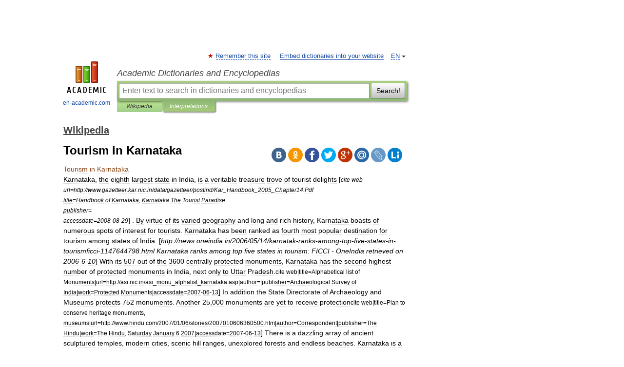

--- FILE ---
content_type: text/html; charset=UTF-8
request_url: https://en-academic.com/dic.nsf/enwiki/3899664
body_size: 25739
content:
<!DOCTYPE html>
<html lang="en">
<head>


	<meta http-equiv="Content-Type" content="text/html; charset=utf-8" />
	<title>Tourism in Karnataka</title>
	<meta name="Description" content="Karnataka, the eighth largest state in India, is a veritable treasure trove of tourist delights [cite web url=http://www.gazetteer.kar.nic.in/data/gazetteer/postind/Kar Handbook 2005 Chapter14.Pdf title=Handbook of Karnataka, Karnataka The&amp;#8230;" />
	<!-- type: desktop C: ru  -->
	<meta name="Keywords" content="Tourism in Karnataka" />

 
	<!--[if IE]>
	<meta http-equiv="cleartype" content="on" />
	<meta http-equiv="msthemecompatible" content="no"/>
	<![endif]-->

	<meta name="viewport" content="width=device-width, initial-scale=1, minimum-scale=1">

	
	<meta name="rating" content="mature" />
    <meta http-equiv='x-dns-prefetch-control' content='on'>
    <link rel="dns-prefetch" href="https://ajax.googleapis.com">
    <link rel="dns-prefetch" href="https://www.googletagservices.com">
    <link rel="dns-prefetch" href="https://www.google-analytics.com">
    <link rel="dns-prefetch" href="https://pagead2.googlesyndication.com">
    <link rel="dns-prefetch" href="https://ajax.googleapis.com">
    <link rel="dns-prefetch" href="https://an.yandex.ru">
    <link rel="dns-prefetch" href="https://mc.yandex.ru">

    <link rel="preload" href="/images/Logo_en.png"   as="image" >
    <link rel="preload" href="/images/Logo_h_en.png" as="image" >

	<meta property="og:title" content="Tourism in Karnataka" />
	<meta property="og:type" content="article" />
	<meta property="og:url" content="https://en-academic.com/dic.nsf/enwiki/3899664" />
	<meta property="og:image" content="https://en-academic.com/images/Logo_social_en.png?3" />
	<meta property="og:description" content="Karnataka, the eighth largest state in India, is a veritable treasure trove of tourist delights [cite web url=http://www.gazetteer.kar.nic.in/data/gazetteer/postind/Kar Handbook 2005 Chapter14.Pdf title=Handbook of Karnataka, Karnataka The&amp;#8230;" />
	<meta property="og:site_name" content="Academic Dictionaries and Encyclopedias" />
	<link rel="search" type="application/opensearchdescription+xml" title="Academic Dictionaries and Encyclopedias" href="//en-academic.com/dicsearch.xml" />
	<meta name="ROBOTS" content="ALL" />
	<link rel="next" href="https://en-academic.com/dic.nsf/enwiki/3899671" />
	<link rel="prev" href="https://en-academic.com/dic.nsf/enwiki/3899655" />
	<link rel="TOC" href="https://en-academic.com/contents.nsf/enwiki/" />
	<link rel="index" href="https://en-academic.com/contents.nsf/enwiki/" />
	<link rel="contents" href="https://en-academic.com/contents.nsf/enwiki/" />
	<link rel="canonical" href="https://en-academic.com/dic.nsf/enwiki/3899664" />

<!-- +++++ ab_flag=1 fa_flag=2 +++++ -->

<!-- script async="async" src="https://www.googletagservices.com/tag/js/gpt.js"></script  -->
<script async="async" src="https://securepubads.g.doubleclick.net/tag/js/gpt.js"></script>

<script async type="text/javascript" src="//s.luxcdn.com/t/229742/360_light.js"></script>





<style type="text/css">
div.hidden,#sharemenu,div.autosuggest,#contextmenu,#ad_top,#ad_bottom,#ad_right,#ad_top2,#restrictions,#footer ul + div,#TerminsNavigationBar,#top-menu,#lang,#search-tabs,#search-box .translate-lang,#translate-arrow,#dic-query,#logo img.h,#t-direction-head,#langbar,.smm{display:none}p,ul{list-style-type:none;margin:0 0 15px}ul li{margin-bottom:6px}.content ul{list-style-type:disc}*{padding:0;margin:0}html,body{height:100%}body{padding:0;margin:0;color:#000;font:14px Helvetica,Arial,Tahoma,sans-serif;background:#fff;line-height:1.5em}a{color:#0d44a0;text-decoration:none}h1{font-size:24px;margin:0 0 18px}h2{font-size:20px;margin:0 0 14px}h3{font-size:16px;margin:0 0 10px}h1 a,h2 a{color:#454545!important}#page{margin:0 auto}#page{min-height:100%;position:relative;padding-top:105px}#page{width:720px;padding-right:330px}* html #page{height:100%}#header{position:relative;height:122px}#logo{float:left;margin-top:21px;width:125px}#logo a.img{width:90px;margin:0 0 0 16px}#logo a.img.logo-en{margin-left:13px}#logo a{display:block;font-size:12px;text-align:center;word-break:break-all}#site-title{padding-top:35px;margin:0 0 5px 135px}#site-title a{color:#000;font-size:18px;font-style:italic;display:block;font-weight:400}#search-box{margin-left:135px;border-top-right-radius:3px;border-bottom-right-radius:3px;padding:4px;position:relative;background:#abcf7e;min-height:33px}#search-box.dic{background:#896744}#search-box table{border-spacing:0;border-collapse:collapse;width:100%}#search-box table td{padding:0;vertical-align:middle}#search-box table td:first-child{padding-right:3px}#search-box table td:last-child{width:1px}#search-query,#dic-query,.translate-lang{padding:6px;font-size:16px;height:18px;border:1px solid #949494;width:100%;box-sizing:border-box;height:32px;float:none;margin:0;background:white;float:left;border-radius:0!important}#search-button{width:70px;height:32px;text-align:center;border:1px solid #7a8e69;border-radius:3px;background:#e0e0e0}#search-tabs{display:block;margin:0 15px 0 135px;padding:0;list-style-type:none}#search-tabs li{float:left;min-width:70px;max-width:140px;padding:0 15px;height:23px;line-height:23px;background:#bde693;text-align:center;margin-right:1px}#search-box.dic + #search-tabs li{background:#C9A784}#search-tabs li:last-child{border-bottom-right-radius:3px}#search-tabs li a{color:#353535;font-style:italic;font-size:12px;display:block;white-space:nowrap;text-overflow:ellipsis;overflow:hidden}#search-tabs li.active{height:22px;line-height:23px;position:relative;background:#abcf7e;border-bottom-left-radius:3px;border-bottom-right-radius:3px}#search-box.dic + #search-tabs li.active{background:#896744}#search-tabs li.active a{color:white}#content{clear:both;margin:30px 0;padding-left:15px}#content a{text-decoration:underline}#content .breadcrumb{margin-bottom:20px}#search_sublinks,#search_links{margin-bottom:8px;margin-left:-8px}#search_sublinks a,#search_links a{padding:3px 8px 1px;border-radius:2px}#search_sublinks a.active,#search_links a.active{color:#000 !important;background:#bde693;text-decoration:none!important}.term{color:saddlebrown}@media(max-width:767px){.hideForMobile{display:none}#header{height:auto}#page{padding:5px;width:auto}#logo{float:none;width:144px;text-align:left;margin:0;padding-top:5px}#logo a{height:44px;overflow:hidden;text-align:left}#logo img.h{display:initial;width:144px;height:44px}#logo img.v{display:none}#site-title{padding:0;margin:10px 0 5px}#search-box,#search-tabs{clear:both;margin:0;width:auto;padding:4px}#search-box.translate #search-query{width:100%;margin-bottom:4px}#search-box.translate #td-search{overflow:visible;display:table-cell}ul#search-tabs{white-space:nowrap;margin-top:5px;overflow-x:auto;overflow-y:hidden}ul#search-tabs li,ul#search-tabs li.active{background:none!important;box-shadow:none;min-width:0;padding:0 5px;float:none;display:inline-block}ul#search-tabs li a{border-bottom:1px dashed green;font-style:normal;color:green;font-size:16px}ul#search-tabs li.active a{color:black;border-bottom-color:white;font-weight:700}ul#search-tabs li a:hover,ul#search-tabs li.active a:hover{color:black}#content{margin:15px 0}.h250{height:280px;max-height:280px;overflow:hidden;margin:25px 0 25px 0}
}</style>

	<link rel="shortcut icon" href="https://en-academic.com/favicon.ico" type="image/x-icon" sizes="16x16" />
	<link rel="shortcut icon" href="https://en-academic.com/images/icon.ico" type="image/x-icon" sizes="32x32" />
    <link rel="shortcut icon" href="https://en-academic.com/images/icon.ico" type="image/x-icon" sizes="48x48" />
    
    <link rel="icon" type="image/png" sizes="16x16" href="/images/Logo_16x16_transparent.png" />
    <link rel="icon" type="image/png" sizes="32x32" href="/images/Logo_32x32_transparent.png" />
    <link rel="icon" type="image/png" sizes="48x48" href="/images/Logo_48x48_transparent.png" />
    <link rel="icon" type="image/png" sizes="64x64" href="/images/Logo_64x64_transparent.png" />
    <link rel="icon" type="image/png" sizes="128x128" href="/images/Logo_128x128_transparent.png" />

    <link rel="apple-touch-icon" sizes="57x57"   href="/images/apple-touch-icon-57x57.png" />
    <link rel="apple-touch-icon" sizes="60x60"   href="/images/apple-touch-icon-60x60.png" />
    <link rel="apple-touch-icon" sizes="72x72"   href="/images/apple-touch-icon-72x72.png" />
    <link rel="apple-touch-icon" sizes="76x76"   href="/images/apple-touch-icon-76x76.png" />
    <link rel="apple-touch-icon" sizes="114x114" href="/images/apple-touch-icon-114x114.png" />
    <link rel="apple-touch-icon" sizes="120x120" href="/images/apple-touch-icon-120x120.png" />
  
    <!-- link rel="mask-icon" href="/images/safari-pinned-tab.svg" color="#5bbad5" -->
    <meta name="msapplication-TileColor" content="#00aba9" />
    <meta name="msapplication-config" content="/images/browserconfig.xml" />
    <meta name="theme-color" content="#ffffff" />

    <meta name="apple-mobile-web-app-capable" content="yes" />
    <meta name="apple-mobile-web-app-status-bar-style" content="black /">


<script type="text/javascript">
  (function(i,s,o,g,r,a,m){i['GoogleAnalyticsObject']=r;i[r]=i[r]||function(){
  (i[r].q=i[r].q||[]).push(arguments)},i[r].l=1*new Date();a=s.createElement(o),
  m=s.getElementsByTagName(o)[0];a.async=1;a.src=g;m.parentNode.insertBefore(a,m)
  })(window,document,'script','//www.google-analytics.com/analytics.js','ga');

  ga('create', 'UA-2754246-1', 'auto');
  ga('require', 'displayfeatures');

  ga('set', 'dimension1', 'Общая информация');
  ga('set', 'dimension2', 'article');
  ga('set', 'dimension3', '0');

  ga('send', 'pageview');

</script>


<script type="text/javascript">
	if(typeof(console) == 'undefined' ) console = {};
	if(typeof(console.log) == 'undefined' ) console.log = function(){};
	if(typeof(console.warn) == 'undefined' ) console.warn = function(){};
	if(typeof(console.error) == 'undefined' ) console.error = function(){};
	if(typeof(console.time) == 'undefined' ) console.time = function(){};
	if(typeof(console.timeEnd) == 'undefined' ) console.timeEnd = function(){};
	Academic = {};
	Academic.sUserLanguage = 'en';
	Academic.sDomainURL = 'https://en-academic.com/dic.nsf/enwiki/';
	Academic.sMainDomainURL = '//dic.academic.ru/';
	Academic.sTranslateDomainURL = '//translate.en-academic.com/';
	Academic.deviceType = 'desktop';
		Academic.sDictionaryId = 'enwiki';
		Academic.Lang = {};
	Academic.Lang.sTermNotFound = 'The term wasn\'t found'; 
</script>


<!--  Вариокуб -->
<script type="text/javascript">
    (function(e, x, pe, r, i, me, nt){
    e[i]=e[i]||function(){(e[i].a=e[i].a||[]).push(arguments)},
    me=x.createElement(pe),me.async=1,me.src=r,nt=x.getElementsByTagName(pe)[0],me.addEventListener("error",function(){function cb(t){t=t[t.length-1],"function"==typeof t&&t({flags:{}})};Array.isArray(e[i].a)&&e[i].a.forEach(cb);e[i]=function(){cb(arguments)}}),nt.parentNode.insertBefore(me,nt)})
    (window, document, "script", "https://abt.s3.yandex.net/expjs/latest/exp.js", "ymab");

    ymab("metrika.70309897", "init"/*, {clientFeatures}, {callback}*/);
    ymab("metrika.70309897", "setConfig", {enableSetYmUid: true});
</script>





</head>
<body>

<div id="ad_top">
<!-- top bnr -->
<div class="banner" style="max-height: 90px; overflow: hidden; display: inline-block;">


<div class="EAC_ATF_970"></div>

</div> <!-- top banner  -->




</div>
	<div id="page"  >








			<div id="header">
				<div id="logo">
					<a href="//en-academic.com">
						<img src="//en-academic.com/images/Logo_en.png" class="v" alt="en-academic.com" width="88" height="68" />
						<img src="//en-academic.com/images/Logo_h_en.png" class="h" alt="en-academic.com" width="144" height="44" />
						<br />
						en-academic.com					</a>
				</div>
					<ul id="top-menu">
						<li id="lang">
							<a href="#" class="link">EN</a>

							<ul id="lang-menu">

							<li><a href="//dic.academic.ru">RU</a></li>
<li><a href="//de-academic.com">DE</a></li>
<li><a href="//es-academic.com">ES</a></li>
<li><a href="//fr-academic.com">FR</a></li>
							</ul>
						</li>
						<!--li><a class="android" href="//dic.academic.ru/android.php">Android версия</a></li-->
						<!--li><a class="apple" href="//dic.academic.ru/apple.php">iPhone/iPad версия</a></li-->
						<li><a class="add-fav link" href="#" onClick="add_favorite(this);">Remember this site</a></li>
						<li><a href="//partners.academic.ru/partner_proposal.php" target="_blank">Embed dictionaries into your website</a></li>
						<!--li><a href="#">Forum</a></li-->
					</ul>
					<h2 id="site-title">
						<a href="//en-academic.com">Academic Dictionaries and Encyclopedias</a>
					</h2>

					<div id="search-box">
						<form action="/searchall.php" method="get" name="formSearch">

<table><tr><td id="td-search">

							<input type="text" name="SWord" id="search-query" required
							value=""
							title="Enter text to search in dictionaries and encyclopedias" placeholder="Enter text to search in dictionaries and encyclopedias"
							autocomplete="off">


<div class="translate-lang">
	<select name="from" id="translateFrom">
				<option value="xx">Все языки</option><option value="ru">Русский</option><option value="en" selected>Английский</option><option value="fr">Французский</option><option value="de">Немецкий</option><option value="es">Испанский</option><option disabled>────────</option><option value="gw">Alsatian</option><option value="al">Altaic</option><option value="ar">Arabic</option><option value="an">Aragonese</option><option value="hy">Armenian</option><option value="rp">Aromanian</option><option value="at">Asturian</option><option value="ay">Aymara</option><option value="az">Azerbaijani</option><option value="bb">Bagobo</option><option value="ba">Bashkir</option><option value="eu">Basque</option><option value="be">Belarusian</option><option value="bg">Bulgarian</option><option value="bu">Buryat</option><option value="ca">Catalan</option><option value="ce">Chechen</option><option value="ck">Cherokee</option><option value="cn">Cheyenne</option><option value="zh">Chinese</option><option value="cv">Chuvash</option><option value="ke">Circassian</option><option value="cr">Cree</option><option value="ct">Crimean Tatar language</option><option value="hr">Croatian</option><option value="cs">Czech</option><option value="da">Danish</option><option value="dl">Dolgan</option><option value="nl">Dutch</option><option value="mv">Erzya</option><option value="eo">Esperanto</option><option value="et">Estonian</option><option value="ev">Evenki</option><option value="fo">Faroese</option><option value="fi">Finnish</option><option value="ka">Georgian</option><option value="el">Greek</option><option value="gn">Guaraní</option><option value="ht">Haitian</option><option value="he">Hebrew</option><option value="hi">Hindi</option><option value="hs">Hornjoserbska</option><option value="hu">Hungarian</option><option value="is">Icelandic</option><option value="uu">Idioma urrumano</option><option value="id">Indonesian</option><option value="in">Ingush</option><option value="ik">Inupiaq</option><option value="ga">Irish</option><option value="it">Italian</option><option value="ja">Japanese</option><option value="kb">Kabyle</option><option value="kc">Karachay</option><option value="kk">Kazakh</option><option value="km">Khmer</option><option value="go">Klingon</option><option value="kv">Komi</option><option value="mm">Komi</option><option value="ko">Korean</option><option value="kp">Kumyk</option><option value="ku">Kurdish</option><option value="ky">Kyrgyz</option><option value="ld">Ladino</option><option value="la">Latin</option><option value="lv">Latvian</option><option value="ln">Lingala</option><option value="lt">Lithuanian</option><option value="jb">Lojban</option><option value="lb">Luxembourgish</option><option value="mk">Macedonian</option><option value="ms">Malay</option><option value="ma">Manchu</option><option value="mi">Māori</option><option value="mj">Mari</option><option value="mu">Maya</option><option value="mf">Moksha</option><option value="mn">Mongolian</option><option value="mc">Mycenaean</option><option value="nu">Nahuatl</option><option value="og">Nogai</option><option value="se">Northern Sami</option><option value="no">Norwegian</option><option value="cu">Old Church Slavonic</option><option value="pr">Old Russian</option><option value="oa">Orok</option><option value="os">Ossetian</option><option value="ot">Ottoman Turkish</option><option value="pi">Pāli</option><option value="pa">Panjabi</option><option value="pm">Papiamento</option><option value="fa">Persian</option><option value="pl">Polish</option><option value="pt">Portuguese</option><option value="qu">Quechua</option><option value="qy">Quenya</option><option value="ro">Romanian, Moldavian</option><option value="sa">Sanskrit</option><option value="gd">Scottish Gaelic</option><option value="sr">Serbian</option><option value="cj">Shor</option><option value="sz">Silesian</option><option value="sk">Slovak</option><option value="sl">Slovene</option><option value="sx">Sumerian</option><option value="sw">Swahili</option><option value="sv">Swedish</option><option value="tl">Tagalog</option><option value="tg">Tajik</option><option value="tt">Tatar</option><option value="th">Thai</option><option value="bo">Tibetan Standard</option><option value="tf">Tofalar</option><option value="tr">Turkish</option><option value="tk">Turkmen</option><option value="tv">Tuvan</option><option value="tw">Twi</option><option value="ud">Udmurt</option><option value="ug">Uighur</option><option value="uk">Ukrainian</option><option value="ur">Urdu</option><option value="uz">Uzbek</option><option value="vp">Veps</option><option value="vi">Vietnamese</option><option value="wr">Waray</option><option value="cy">Welsh</option><option value="sh">Yakut</option><option value="yi">Yiddish</option><option value="yo">Yoruba</option><option value="ya">Yupik</option>	</select>
</div>
<div id="translate-arrow"><a>&nbsp;</a></div>
<div class="translate-lang">
	<select name="to" id="translateOf">
				<option value="xx" selected>Все языки</option><option value="ru">Русский</option><option value="en">Английский</option><option value="fr">Французский</option><option value="de">Немецкий</option><option value="es">Испанский</option><option disabled>────────</option><option value="af">Afrikaans</option><option value="sq">Albanian</option><option value="ar">Arabic</option><option value="hy">Armenian</option><option value="az">Azerbaijani</option><option value="eu">Basque</option><option value="bg">Bulgarian</option><option value="ca">Catalan</option><option value="ch">Chamorro</option><option value="ck">Cherokee</option><option value="zh">Chinese</option><option value="cv">Chuvash</option><option value="hr">Croatian</option><option value="cs">Czech</option><option value="da">Danish</option><option value="nl">Dutch</option><option value="mv">Erzya</option><option value="et">Estonian</option><option value="fo">Faroese</option><option value="fi">Finnish</option><option value="ka">Georgian</option><option value="el">Greek</option><option value="ht">Haitian</option><option value="he">Hebrew</option><option value="hi">Hindi</option><option value="hu">Hungarian</option><option value="is">Icelandic</option><option value="id">Indonesian</option><option value="ga">Irish</option><option value="it">Italian</option><option value="ja">Japanese</option><option value="kk">Kazakh</option><option value="go">Klingon</option><option value="ko">Korean</option><option value="ku">Kurdish</option><option value="la">Latin</option><option value="lv">Latvian</option><option value="lt">Lithuanian</option><option value="mk">Macedonian</option><option value="ms">Malay</option><option value="mt">Maltese</option><option value="mi">Māori</option><option value="mj">Mari</option><option value="mf">Moksha</option><option value="mn">Mongolian</option><option value="no">Norwegian</option><option value="cu">Old Church Slavonic</option><option value="pr">Old Russian</option><option value="pi">Pāli</option><option value="pm">Papiamento</option><option value="fa">Persian</option><option value="pl">Polish</option><option value="pt">Portuguese</option><option value="qy">Quenya</option><option value="ro">Romanian, Moldavian</option><option value="sr">Serbian</option><option value="sk">Slovak</option><option value="sl">Slovene</option><option value="sw">Swahili</option><option value="sv">Swedish</option><option value="tl">Tagalog</option><option value="ta">Tamil</option><option value="tt">Tatar</option><option value="th">Thai</option><option value="tr">Turkish</option><option value="ud">Udmurt</option><option value="ug">Uighur</option><option value="uk">Ukrainian</option><option value="ur">Urdu</option><option value="vi">Vietnamese</option><option value="yo">Yoruba</option>	</select>
</div>
<input type="hidden" name="did" id="did-field" value="enwiki" />
<input type="hidden" id="search-type" name="stype" value="" />

</td><td>

							<button id="search-button">Search!</button>

</td></tr></table>

						</form>

						<input type="text" name="dic_query" id="dic-query"
						title="interactive contents" placeholder="interactive contents"
						autocomplete="off" >


					</div>
				  <ul id="search-tabs">
    <li data-search-type="-1" id="thisdic" ><a href="#" onclick="return false;">Wikipedia</a></li>
    <li data-search-type="0" id="interpretations" class="active"><a href="#" onclick="return false;">Interpretations</a></li>
  </ul>
				</div>

	
<div id="ad_top2"></div>	
			<div id="content">

  
  				<div itemscope itemtype="http://data-vocabulary.org/Breadcrumb" style="clear: both;">
  				<h2 class="breadcrumb"><a href="/contents.nsf/enwiki/" itemprop="url"><span itemprop="title">Wikipedia</span></a>
  				</h2>
  				</div>
  				<div class="content" id="selectable-content">
  					<div class="title" id="TerminTitle"> <!-- ID нужен для того, чтобы спозиционировать Pluso -->
  						<h1>Tourism in Karnataka</h1>
  
  </div><div id="search_links">  					</div>
  
  <ul class="smm">
  <li class="vk"><a onClick="share('vk'); return false;" href="#"></a></li>
  <li class="ok"><a onClick="share('ok'); return false;" href="#"></a></li>
  <li class="fb"><a onClick="share('fb'); return false;" href="#"></a></li>
  <li class="tw"><a onClick="share('tw'); return false;" href="#"></a></li>
  <li class="gplus"><a onClick="share('g+'); return false;" href="#"></a></li>
  <li class="mailru"><a onClick="share('mail.ru'); return false;" href="#"></a></li>
  <li class="lj"><a onClick="share('lj'); return false;" href="#"></a></li>
  <li class="li"><a onClick="share('li'); return false;" href="#"></a></li>
</ul>
<div id="article"><dl>
<div itemscope itemtype="http://webmaster.yandex.ru/vocabularies/enc-article.xml">

               <dt itemprop="title" class="term" lang="en">Tourism in Karnataka</dt>

               <dd itemprop="content" class="descript" lang="en"><p><r>Karnataka</r>, the eighth largest state in India, is a veritable treasure trove of tourist delights [<i><small>cite web<br>url=http://www.gazetteer.kar.nic.in/data/gazetteer/postind/Kar_Handbook_2005_Chapter14.Pdf<br>title=Handbook of Karnataka, Karnataka The Tourist Paradise<br>publisher=<br>accessdate=2008-08-29</small></i>] . By virtue of its varied geography and long and rich history, Karnataka boasts of numerous spots of interest for tourists. Karnataka has been ranked as fourth most popular destination for tourism among states of India. [<i>http://news.oneindia.in/2006/05/14/karnatak-ranks-among-top-five-states-in-tourismficci-1147644798.html Karnataka ranks among top five states in tourism: FICCI - OneIndia retrieved on 2006-6-10</i>] With its 507 out of the 3600 centrally protected monuments, Karnataka has the second highest number of protected monuments in India, next only to Uttar Pradesh.<ref name="protect"><small>cite web|title=Alphabetical list of Monuments|url=http://asi.nic.in/asi_monu_alphalist_karnataka.asp|author=|publisher=Archaeological Survey of India|work=Protected Monuments|accessdate=2007-06-13</small></i>] In addition the State Directorate of Archaeology and Museums protects 752 monuments. Another 25,000 monuments are yet to receive protection<ref name="protected_monuments"><small>cite web|title=Plan to conserve heritage monuments, museums|url=http://www.hindu.com/2007/01/06/stories/2007010606360500.htm|author=Correspondent|publisher=The Hindu|work=The Hindu, Saturday January 6 2007|accessdate=2007-06-13</small></i>] There is a dazzling array of ancient sculptured temples, modern cities, scenic hill ranges, unexplored forests and endless beaches. Karnataka is a place that has all the ingredients for great holiday. Broadly, tourism in Karnataka can be divided into four geographical regions. These are North Karnataka, the Hill Stations, Coastal Karnataka and South Karnataka. <p>The Karnataka Government has recently introduced <r>The Golden Chariot</r> - train which connects popular tourist destinations in the state and Goa.<p><strong>North Karnataka</strong><p><b><r>Tourism in North Karnataka</r></b><p><r>North Karnataka</r> is a land of harsh dryness accompanied by majestic cliffs, rocky landscapes and magnificent monuments that date back to 5th century. Kannada empires that ruled the Deccan had their capitals here. Badami <r>Chalukya</r>n monuments at <r>Pattadakal</r>, <r>Aihole</r>, <r>Badami</r> are a sight to be seen. Aihole is called the cradle of Hindu rock architecture and has over 125 temples and monuments built between 450 - 1100 CE. <r>Rashtrakuta</r> monuments at Lokapura, Bilgi and Kuknur and Kalyani Chalukya monuments built in Gadag style at <r>Lakkundi</r>, <r>Gadag</r>, <r>Koppal District</r> and the famous <r>Vijayanagar empire</r> temples at <r>Vijayanagara</r> are the best that it offers. <r>Hampi</r> in <r>Bellary District</r> is famous for the ruins spread over an area of 125 km². with some fifty four world heritage monuments and six hundred and fifty national monuments ("ASI"). An additional three hundred monuments await protection. The Deccan sultanate monuments at <A HREF="437405">Bijapur</a> and <r>Gulbarga</r> show unique and discreet Hindu influences and rival the Muslim monuments of North India. Archeologically important locations like Kanganahalli in <r>Gulbarga</r> have thrown more light on <r>Buddhist</r> centers of the 1st. c. BCE. - 3rd c. CE era. The first ever statue of emperor <r>Ashoka</r> with his queens and a <r>Prakrit</r> inscription "Rayo Ashoka" ("ASI") has been found.<p><r>Badami</r> surroundings important locations are <r>Kudalasangama</r>, <r>Aihole</r>, <r>Pattadakal</r>, <r>Mahakuta</r> and <r>Banashankari</r>. <p><r>Hampi</r> surroundings region, they can be visited from Hampi/<r>Hosapete</r>, or from <r>Hubli</r>. there are <r>Kuknur</r>, <r>Ittagi</r>, <r>Gadag</r>, <r>Lakkundi</r>,<r>Dambal</r>, <r>Haveri</r>, <r>Kaginele</r>, <r>Bankapura</r>. <p>Please refer <r>North Karnataka</r> wikipedia site for more information.<p><strong>World heritage centres</strong><p>* <b><r>Hampi</r></b> <p>The site of the capital of <r>Vijayanagara</r>(1336). It is known as Pampakshetra, as pampadevi temple is on the banks of Tungabhadra. There is Badami Chalukya temple, Virupaksha temple of Chalukyan times. The rocky hilly area with <r>Anegundi</r> to the north of the river is identified as Kishkindha of <r>Ramayana</r> times. Hampi has Krishnaswamy temple, Vithalaswamy temple, Irugappa's Basti called Ganigitti Jinalaya, Uddhana Virabhadra temple, monolithic Narasimha which is 29 feet tall installed by krishnadevaraya in 1529, and a large number other temples and monuments. Foreign visitors who visited during 15th and 16th centuries has called it bigger than Rome. The city was destroyed and deserted in 1565.<p>* <b><r>Pattadakal</r></b><p><r>Pattadakal</r> in <r>North Karnataka</r> is renowned for the group of the <b>8th century CE monuments</b>. It is on the banks of the river <b>Malaprabha</b>, Pattadakal was the capital of the <r>Chalukya</r> rulers. Pattadakal is one of the unique places to see that many temples of the <b>early Chalukyan architecture</b>. Also it is a rare place where the south Indian and north Indian style temples share the same landscape. <p>The oldest of them all are the <b>Sangameshwara, Mallikarjuna and Virupaksha Temples</b>. <p>Other major temples in Pattadakal include the <b>Kadasiddheshvara Temple, Jambulings Temple, Galaganatha Temple, Chandrashekara Temple, Papanatha Temple, Kashivishvanatha Temple and the Jain Temple</b>.<p><strong>Western Chalukya's Core area</strong><p>Core area of Western Chalukya includes the places Badami, Sudi, Annigeri, Itagi, Gadag, Lakkundi, Lakshmeshwar, Dambla, Haveri, Bankapura, Rattahalli, Kuruvatti, Bagali, Balligavi, Chavundarayapura, Hangal.<p>* <b><r>Badami</r></b> <br>* <b><r>Sudi</r></b> <br>* <b><r>Annigeri</r></b> <br>* <b>Itagi</b> <r>Western Chalukya architecture</r> <br>* <b><r>Gadag</r></b> <br>* <b><r>Lakkundi</r></b> <br>* <b><r>Lakshmeshwar</r></b> <br>* <b><r>Dambal</r></b><p>* <b><r>Haveri</r></b> <br>* <b><r>Bankapura</r></b><br>* <b><r>Rattahalli</r></b> <br>* <b><r>Kuruvatti</r></b> <br>* <b><r>Bagali</r></b> <br>* <b><r>Balligavi</r></b> <br>* <b><r>Chavundarayapura</r></b> <br>* <b><r>Hangal</r></b><p>* <b><r>Aihole</r></b><p>It is a great center of <r>Badami</r> Chalukyan art. The temples were raised from the 6th to 12th century. It has a Jaina and Vedic rock-cut shrine, both of about 6th Century. It has fine Tirthankara images. The place has durga temple. Other temples are Huchchi-malligudi, Gaudaragudi and Chakragudi. The meguti on a hill is a jaina basti which has a famous Aihole inscription of Pulikeshin 2 and also a Buddhist two-storied rock -cut shrine below it. <p>* <b><r>Badami</r></b><p>Badami, the capital of the early Chalukyas in the 6th century, is at the mouth of a ravine between two rocky hills. Badami has rock-cut cave temples, gateways, forts, inscriptions and sculptures. A flight of stairs leads you to ancient caves and cave carved out of sandstone on the precipice of a hill.<p>* <b><r>Basavana Bagewadi</r></b> <p>It is 43 km to the east of Bijapur. In 12th century Saint Basaveshwara was born in this place. It was an agrahara. The main temple here is Chalukyan style and it was called as Sangamantha in records. the Samadhis of Siddharameshwara and Gurupadeshwara of the Inchageri school of spiritual pursuit are seen here.<p>* <b><r>Annigeri</r></b>(30 km from <r>Hubli</r>)<p>It has a famous <b>Amriteshwara temple</b> of the time of the Kalyani Chalukyas. It was the birthplace of great Kannada Poet Pampa and there is a Jain basadi of Parshwanatha. It was once a headquarters of famous rich province of Belvola-300. It was the capital of <b>Chalukya Someshwara 4</b>. In addition to Veerashaiva Mathas; there is a ruined Banashankari Temple and seven mosques and also an ancient Veerabhadra temple.<p>* <b><r>Bankapura</r></b>(80 km from <r>Dharwad</r>)<p>Under Chalukya many beautiful temples were raised in the city including the Nagareshwara temple in the fort and another chalukya temple called <b>Siddheshwara</b>. Ali Adilshahi destroyed many temples in about 1567. There is a beautiful mosque in the fort. <p>* <b><r>Dambal</r></b>(21 km from <r>Gadag</r>)<p>It was a Buddhist centre. There are two notable chalukyan temple called <b>Doddabasappa Temple</b> and <b>somewshwara Temple</b>. Doddabassapa as polygonal star shaped Temple Garbhagriha and fine sculptural representations and huge nandi Temple. Someshwara could have been an old bsati. The Temple has a 400-year-old vast tank. There is an old ganapathi image in old ruined fort. And we can also find a huge ganapathi image in a small shrine.<p>* <b><r>Hanagal</r></b> <p>It was the capital of Hangal Kadambas, feudatories of <b>Chalukyas of Kalyana</b>. It was mentioned as <b>Panungal</b> in records and identified by tradition with Viratanagara of Mahabharatha days. It is on the left bank of the Dharma River. The Tarakeshwara temple here is a huge structure with series of images and polished tall Chalukyan pillars. The other temples are Virabhadra, Billeshwara and Ramalinga etc. There is a Veerashaiva Kumaraswamy Matha here.<p>* <b><r>Gadag</r></b><p>It is a twin city municipality and it is 55 km from <r>Hubli</r>-Dharward .It is a great centre of Kalyana Chalukya art with the large <b><r>Trikuteshwara</r> temple</b>. It was latter expanded by kalyana Chalukyas into a vast complex. The complex has triple shrines once housing Shiva, Brahma and Surya. The <b>Saraswathi temple</b> has the shining decorative pillars, and the Saraswathi image, and it is one of the largest examples of Chalukyan art. The place has Someshwara and Rameshwara temples of Chalukyan style. It has <b>Veeranarayana temple</b> of Chalukyan times. <p>* <b><r>Lakkundi</r></b> (10 km from Gadag)<p><strong>Water falls in North Karnataka</strong><p>* <b><r>Lushington Falls</r></b><p>110 km from Karwar, the famous Lushington Falls or Keppa falls is located in Siddhapur Taluk on the Shimoga border. The falls where the river Aghanashini thunders down from the height of 116 meters is named after a District Collector who discovered it in 1845.<p> <p>* <b><r>Magod Falls</r></b><p>The Magod is 125 km from Karwar. The river Gangavathi emerging from the Western ghats takes a leap into a chasm of 183metre (600 feet) down, in a series of cascades over cliffs. <p><strong>Wild life Sanctuaries</strong><p><b><r>Dandeli</r> Wild life Sanctuary</b> <p>Dandeli Wild life Sanctuary near to Hubli-Dharwad (70km)<p>Prime Wildlife Attractions of Dandeli Wildlife Sanctuary) are Sloth Bear, Bush Grail, Deer, Elephant, Sambar, Tiger, Gaur, Panther and Partridge are some of the many inhabitants of this sanctuary. Around 35 km from Dandeli National Park is Syntheri rocks, awesome monolithic granite structure amidst thick forest, with the perennial river Kaneri flowing by its side. Spread over 834.16 km<sup>2</sup> the Dandeli wildlife sanctuary is the second largest in <r>Karnataka</r> and it is contiguous with the Mahaveer sanctuary in Goa. There are many trekking trails and fishing spots at Dandeli.<p><b><r>Daroji Bear Sanctuary</r></b> Situated only 15 kilometers from <r>Hampi</r>.The unique Sloth Bear sanctuary is situated very close to this heritage site. <p><b>The peacock sanctuary in <r>Bankapura</r></b> Bankapur Fort, situated in Bankapura village of <r>Shiggon</r> taluk, is just 2.5 km from the Pune-Bangalore national highway NH4, 22 km from Haveri town towards <r>Hubli</r>. An historical site, Bankapura has temples of Ranganatha Nagareshwara and Siddheshwara. The peacock sanctuary in Bankapur is the only second sanctuary in the country that is exclusively engaged in the conservation and breeding of peacocks. Bankpur Fort is home for not only for peafowl, but also a number of other birds like wood pecker, great-horned owl, babbler, magpie, robin, green bee eater, nightjar, spotted maina, paradise flycatcher, Indian robin, spotted dove, parakeets, kingfisher, grey hornbill, blue tailed bee eater, blacked winged kite, tailor bird etc. <p><b><r>Ranebennur</r> blackbuck sanctuary</b> Ranebennur blackbuck sanctuary has a core area of 14.87 km and a buffer zone of 104.13 km wherein the tourists are allowed. The vegetation here comprises mainly of scrub forests and extensive eucalyptus plantations. The fauna here comprises wild pig, fox,jackal, wolf, blackbuck etc.<p>Ranebennur blackbuck sanctuary in <r>haveri</r> district (declared a wildlife sanctuary on the 17th of June 1974 to protect blackbuck). Spread over 119 square kilo meters, it is divided into three blocks namely hulathi, hunasikatti and alageri for administrative purposes. <p><b>Deva Raya Wildlife Sanctuary</b> An eco-tourism area due to its unique terrain, flora and fauna is near to <r>Hampi</r>. Sanctuary protects leopards, bears, hyenas, wolves, pythons, deer, peacocks, monkeys like langur and rhesus, crocodiles, anteaters, porcupines, wild bear and variety of plants and other animals.<p>Deva Raya Wildlife Sanctuary in <r>Bellary</r> District (private sanctuary) The sanctuary is named after kings of the Vijayanagar Empire.<p><b>Attiveri Bird Sanctuary</b><p>Attiveri Bird Sanctuary is near to Hubli-Dharwad, Spread over an area of about 2.23 km<sup>2</sup>, the sanctuary is located in and around the Attiveri reservoir. It is around 15 km from Mundgod in Uttara Kannada District <r>North Karnataka</r> of Karnataka.<p><strong>Other tourist attractions of North karnataka</strong><p>* <b><r>Halasi</r></b> <p>The place is in Background of Western Ghats in lush green atmosphere. It was the second capital of the Kadambas of Banavasi. The huge Bhuvaraha Narasimha temple has tall images of Varaha, Narasimha, Narayana and Surya. The place has a fort, and also temples of Gokarneshswara, Kapileshwara, Swarneshwara and Hatakeshwara.<p>* <b><r>Saundatti</r></b> <p>The town proper has a fort on the hill built during the 18th Century, by Sirasangi Desai, with eight bastions. It was the capital of Rattas who latter shifted their headquarters to Belgaum. There are two temples of Ankeshwara, Puradeshwara, Mallikarjuna, Venkateshwara and the Veerabhadra. The Renukasagar waters touch the outskirts of Saundatti. <p>Tourist atrractions are as follows<p>* <r>Hooli</r> Panchalingeshwara temple <p>* Renuka temple <p>* <r>Saundatti</r> Fort<p>* <r>Parasgad</r> Fort<p>* <b><r>Devala Ganagapura</r></b> <p>It is 651 km away from Bangalore. Sri Narasimha Sarasati who had stayed here for long and was granted a jahgir by the Bahmain Sultan. The Saint has cured the Sultan of a serious boil. The Saint is treaded as an incarnation of <r>Dattatreya</r> and devotees from Maharashtra and Karnataka. <p>* <b><r>Banavasi</r></b> <p>It was the capital of kadambas. The place is on the bask of the Varada river and its laterite fort is surrounded by the river at its three sides. It is an ancient place as Ashoka is said to have sent his missionaries to 'Vanavasa'. There are also some Buddhist brick monuments. Chutu prince Nagashri built a Buddhist Vihara, a tank and installed a Naga image at the place according to a Parkrit record at the place. There is also a monument at Banavasi, Mudhukeshvara temple and also Kadamba Nagara Shikhara is seen on the garbhagriha of this temple. Records here indicate that Buddhism and jainism were popular at this place. <p>* <b><r>Sonda</r></b> <p>It is in the middle of the thick forest. It was the headquarters of Sonde rulers who were feudatories of Vijayanagara. Its large number of monuments are spread over the forest. It was a jain center and has a Samadhi of scholar Bhattakalanka. There is also a small jain matha, Swarnavalli matha of Smartha tradition, Trivikarama temple, Shankaranarayana temple and Gaddige Matha. From 5 km from Sonda the river Shalmala creates a falls of 91 meters height called the Shivaganga falls.<p>* <b><r>Ulavi</r></b> <p>It is in the middle of thick forest, where there is a Samadhi of Chennabasavanna ( the nephew of Saint Basaveshwara). Gavi Matha is a series of caves here in which the Sharanas lived. one cave is named after Akka Nagamma, Chennabasavanna's mother. On the samadhi of Chennabasavanna, a Nandi is installed in the sanctum. Every month on poornima, a jatra is held and a major jatra is held on Shivaratri Day. There is also a ruined fort called Baburayana Kote.<p>* <b><r>Yana</r></b> <p>Situated 60km from Karwar, Yana or Bhairavakshetra is a deserted town ship and a pilgrim centre with unique rock formations. Located in a valley, one has to trek a distance of about 10km by foot amidst thick forest to reach Yana. It is a popular rock climbing haunt. There is a shrine of Bhairaveswara on a hillock 100 metres high. A fair is held here during Shivaratri.<p><strong>Hill stations</strong><p>The Hill stations in Karnataka are generally unexplored and more pristine than better known ones in South India. <r>Kudremukh</r>, <r>Kemmangundi</r>, <r>Agumbe</r>, <r>Horanadu</r>, <r>Nandi Hills</r> are some of the better known ones. Not much tourism in these areas has kept them free of commercialization. Apart from scenic treks, bird watching, boating and waterfalls, these areas are also close to major <r>coffee</r> producing areas in the state, making a trip all the more interesting. There are many tourist resorts.<p><strong>Coastal Karnataka</strong><p>Coastal Karnataka is the stronghold of Hindu and Jain pilgrimage spots with <r>Udupi</r> and its many temples being the centre of <r>Dvaita</r> philosophy, <A HREF="2020799">Gokarna</a> is known for Vedic studies, <r>Sringeri</r> has the first of the <r>Shankaracharya</r> <r>matha</r>s and is important for its <r>Advaita</r> philosophy, <r>Karkala</r> and <r>Mudabidri</r> are well known places of Jain worship and Vaishnava rituals. Exquisite Vijayanagar temples built in <r>Chalukya</r> - <r>Malabar region</r> combinational style are seen in <r>Bhatkal</r>, <r>Kumta</r>, <r>Shirali</r> etc. The warm beaches of Karnataka are mostly unspoiled.<p><r>Jamboti</r>, 20 km south-west of <r>Belgaum</r>, has popular evergreen hilltop forests.<p>Karnataka is blessed with over 300 km of pristine coastal stretch. <r>Netrani Island</r> of Uttara Kannada is known for coral reefs. St. Mary's Island, a few kilometers from Udupi is famous for its basalt rock formations. Sunny beaches at places like <r>Malpe</r>, Murdeshwara, Maravanthe,Gokarna, Kumta have spectacular mountains to the east. Agumbe, Kodachadri hills, Kemmangundi, are just a few of many hill stations that straddle the coast providing tourists sun and greenery. Unlike many crowded hill stations in South India, the hill stations of Karnataka are still mostly undiscovered and pristine.<p>* <b><A HREF="2020799">Gokarna</a></b><p>The Coastal town of Gokarna is a pilgrimage centre as well as a centre of Sanskrit learning, 56km from Karwar. It is famous for the Mahabaleswar Temple with the 'Atmalinga' dedicated to Lord Shiva. There is an enormous chariot, which is taken out in a procession on Shiva's birthday in February. The Tambraparni Teertha here is considered sacred to perform obsequies of the dead.<p>* <b><r>Udupi</r></b> <p>One of the holy place and it is 58 km from Mangalore. The Krishna temple here is founded by Acharya Madhwa during the 14th century. He founded eight mathas to conduct the services of Lord Krishna in turns. Paryaya festival is held once in two years in January. The place has Kadiyali Durga temple, Ambalapadi Shakti temple, Raghavendra Matha and the Venkataraman swamy temple. Malpe is the port near here. It has a beach and the Vadabhandeshwara temple of Balarama.<p>* <b><r>Karkala</r></b><p>50km from Mangalore and 20km from North of Moodabidire, is Karkala, an important centre of Jainism. There are several temples and a 17 metres high statue of Bahubali (<r>Gomateshwara</r>), situated on a small hill. The statue is a naked figure reached by a flight of rock-cut steps. Some of the temples are Chaturmukha Basti (1587), Neminatha Basti, Ananthapadmanabha Temple(1567) dedicated to Vishnu, and Venkataramana temple(<r>Padutirupathi</r>). <p>* <b><r>Venur</r></b><p>Situated 50km NE of Mangalore, has eight Bastis and ruins of a Mahadeva temple. The largest of them is the 17C Kalli Basti, dedicated to Shantinatha. There is a Gommanteswara Monolith, 11metres high dating back to 1604 in Venur. <p>* <b><r>Malpe Beach</r></b><p>Situated 66 km north of Mangalore, near Manipal. It has a tourist beach. The uninhibited St. Mary's Island, accessible by boat, has a beach and an impressive geological formation of basalt rock pillars into the sea. <p>* <b><r>Dharmastala</r></b><p>Situated 75 km from Mangalore, Dharmastala is an attractive site surrounded by forested hills, rice fields and by the river Netravati on all sides. The Manjunatha temple here is a pilgrim centre. A Monolithic statue of Bahubali 14metres high was erected here in 1973. Visitors are provided with free boarding and lodging by the temple authorities. There is a small museum, Manjusha Museum located opposite to the temple. There are two temple chariots covered in wooden figures and all types of religious objects including carved and painted panels, bronze sculptures and bells. <p>* <b><r>Kollur</r></b><p>Kollur is 147 km from Mangalore. The temple of goddess Mookambika is located here on top of Kodachadri hill, at the foot of the Western Ghats. The goddess takes the form of a 'Jyotirlinga' incorporating aspects of Shiva and Shakti. It is a pilgrimage centre attracting lot of devotees. <p>* <b><r>Moodabidre</r></b><p>Situated 35km from Mangalore, Moodabidire has Jain temples known as Basti's. There are 18 Bastis, the oldest and the largest is the Chandranatha Basti (1429) with its 1000 pillared hall. 'The Jain Matha' near the entrance has an important collection of manuscripts. Other shrines worthy of mention are Shantinatha, Settara, Derama Setti Basti, Guru Basti, Kote and Vikrama Setti Basti. <p>* <b><r>Bhatkal</r></b><p>Bhatkal located 135 km from Karwar was the main port of Vijayanagar empire in the 16th century. The ancient town has temples of Vijayanagar style and many interesting Jain monuments. The 17th century Hindu temple here in Vijayanagar style has animal carvings. 16 km away is the shore temple of Shri Murdeshwar. The temple attracts a lot of devotees and tourists.<p>* <b><r>Honnavar</r></b><p>Honnavar, situated 90 km from Karwar, has a Portuguese fort. There is also a fort in Basavaraja Durga Island, amidst the sea which can be reached by a sail upstream on river Sharavathi.<p>* <b><r>Ankola</r></b><p>Located 37km south of Karwar, is a small town with 15century ruined walls of king Sarpamalika's fort and the ancient Shri Venketaraman Temple. Near the temple there are two giant wooden chariots carved with scenes from the 'Ramayana'.<p><strong>Murudeshwar <b>The Tallest Hindu Temple Gopuram in the World</b></strong><p>The famous <r>Murudeshwar</r> Temple in Uttara Kannada District of Karnataka now possesses at 249-feet Raja Gopura. The Murudeswar temple complex is renowned for the tallest idol of Lord Shiva in the world, which is 123 feet. The latest addition to the temple is the Rajagopuram, which was opened on <b>April 12, 2008</b>. And is it the tallest the tallest Hindu Temple Gopuram in the World. <p>If Gopuram can be considered as a unique ornate structure associated with Hindu Temples, then the Gopura of Murudeshwar Temple in Karnataka should be the tallest in the world. <p>The Rajagopuram of Murudeswar Temple has 21 floors, including the ground floor. The base measures 105 feet in length and 51 feet breadth. The gopura also possess a lift and visitors can go to the top and have an aerial view of the Arabian Sea and the statue of Lord Shiva. Another highlight is the life-size statues of two elephants at the base of the gopura.<p><b>World's tallest Siva idol</b><p>The highlights of Murudeshwar lie beyond its nice beach and rural flair. A breathtaking view awaits you when moving towards the little headland dividing the beach into north and south. There, on a little green hill, a 37m (or 123 feet) Lord Shiva idol sits enthroned, surrounded by smaller, but not less impressive, statues illustrating moments of the Hindu mythology.<p><strong>outh Karnataka</strong><p>South Karnataka is a unique combination of spectacular <r>vesara</r> style <r>Hoysala</r> architecture, colossal Jain monuments, colonial buildings and palaces of the <r>Kingdom of Mysore</r>, impregnable fort at <r>Chitradurga</r> and densely forested wildlife sanctuaries that offer some of the best eco-tourism available in the country. <r>Belur</r>, <r>Halebidu</r> in <r>Hassan District</r>, <r>Somnathpura</r> in <r>Mysore District</r>, <r>Belavadi</r>, Kalasa and <r>Amrithapura</r> in <r>Chikmagalur District</r>, <r>Balligavi</r> in <r>Shimoga District</r> offer some of the best of <r>Hoysala architecture</r> dating from the 11th - 13th century CE., while <r>Shravanabelagola</r> and <r>Kambadahalli</r> in <r>Mandya District</r> have well known 10th century <r>Jain</r> monuments. Scenic forests and the high density of wild animals of this region are a popular attraction for those interested in the wilder side of life. <r>Bandipur National Park</r>, <r>Nagarahole</r>, <r>Biligirirangan Hills</r>, <r>Bhadra Wildlife Sanctuary</r> and <r>Bannerghatta</r> national parks are a few popular places for jungle safaris.<p>The river <r>Kaveri</r> flows east from <r>Kodagu District</r> and along its way one finds important tourist destinations like <r>Shivanasamudra</r> and nearby <r>Sivasamudram Falls</r>, <p><r>Srirangapattana</r> and <r>Melkote</r> etc. <r>Mysore</r>, the cultural capital of the state is famous for exotic palaces, quaint colonial buildings and cultural activities including <r>Carnatic music</r>, theatre. <r>Bangalore</r> the capital is the most cosmopilitian city in India and is well known for its parks, pubs, restaurants, shopping and fast paced technology rich lifestyle.<p>* <b><r>Belur</r></b> <p>It is famous for its magnificent Hoysala temple complex. The Chennakeshava temple here was completed in 1116 by Hoysala Vishnuvardhana. The magnificent image is 3.7 mtr tall and the temple standing on a platform has exquisite plastic art work on its outer walls and bracket figures of dancing girls in various poses in perfect proportion. There are shrines of Kappe Chenniga Andal, Saumya Nayaki etc. The temple here is a classic example of Hoysala art, and Belur was one of the Hoysala Capitals. <p>* <b><r>Halebidu</r></b> <p>It is 27 km from Hassan, was capital of Hoysala and it was formerly called as Dwarasamudra. It has one of the finest Hoysala temples said to have been started by Ketamalla, a commander of Vishnuvardhana in 1121. The twin Shiva Temples with a common platform and two garbhagrihas, one houses for Vishnuvardhana Hoysaleshwara Linga and the other for Shanthaleshwara Linga. In front fo Hoysaleshwara is the Nandimantapa and behind that is shrine of Surya with a two-meter-tall image. Outer walls have rows of intricate figures narrating episodes from epics like Ramyana, Mahabartha, and Bhagavata.<p>* <b><r>Arasikere</r></b> <p>It is 41 km from Hassan and 176 km from Bangalore. It is famous for its coconut gardens. There is a Kattameshwara temple here which is also called Chandramoulishwara and referred to as Kalmeshwara in the records. It is a fine Hoysala monument with a rare polygonal frontal Mantapa with special design. There is a fine Haluvokkalu Temple and also a Sahasrakuta Jinalaya. Malekal Tirupathi near Arasikere has a venkataramana temple visited by many devotees.<p> <p>* <b><r>Aralaguppe</r></b> <p>There is a famous Kalleshwara temple in the Ganga-Nalamba style of the 9th century. Its ceiling has wonderful dancing Shiva sculpture with musical accompanists and eight Dikpalas surrounding him with all their paraphernalia. There is a Chennakeshava temple of the Hoysala style. The image of vishnu in the garbhagriha is magnificent. There is four Ganga temples at the place. <p>* <b><r>Madhugiri</r></b><p>It is 43 km from Tumkur and it is famous for its hill fort which is very vast. The ancient name of the place is Maddagiri. It has a temples of Venkataramana and Malleshwara built by Vijayanagara feudatories. There is also a Mallinatha basadi. The fort has majestic gateways called Antaralada Bagilu, Diddibagilu, Mysore Gate etc. 19 km from here is another hill fort called Midigeshi.<p> <p>* <b><r>Sira</r></b> <p>It is 52 km from Tumkur. The town called Siriya was founded by Rangappa Nayaka of Ratnagiri. The Jumma masjid here is a fine monument built in 1896 and the Malik Rihan's tomb is another impressive structure. The Gopalakrishna temple here has no image, and it is said to be housed in Narayana temple. 24 km from south of Sira there is a place called Seebi, which was called as Sibburu and there is a Narasimhaswamy temple built in the 18th century by Nallappa an officer under Haider Ali. The temple is painted with themes of Ramayana, Mahabharatha and Dashavatara themes. <p>* <b><r>Yediyur</r></b> RamanathapurThis is place in Hassan dist. around 50 Km from Hassn. It is on the bank of Kaveri river.This place is famous for TEMPLES.1 Rameshwara Temple, @ aghastheshwara, 3 Subramanya, 4. Pattabi rama Temple. It is very beatiful to have look at Kaveri river.<p>It is 30 km from Kunigal. It has a samadhi matha of Tontada Siddhalingahwara Yati, a famous Veerashaiva saint who lived during 16th century. Piligrims who visit the place in hunderds daily are feed free, and there are rest houses. The matha has fine wooden chariot with some interesting sculptures. The place has a Varadarja temple and two Veerashaiva mathas. The matha's building has some old paintings on walls.<p>* <b><r>Madikeri</r> / Mercara</b> <p> Known as Scotland of India, Mercara has enchanted millions of travelers with its misty hills lush forests, coffee plantations and breath taking views. It is also known for its lovely climate. It has many places of attraction such as Tala Cauvery, Nagarahole National Park, Abbe Water Falls, Bagamandala, Cauvery Nisargadhama, Belegiri Hills, Thadiyanda Murali Kund, Igguthappa Temple, Irupu Falls And Coffee &amp; Tea Estates.<p>* <b><r>Srirangapattana</r></b> <p>It is 14 km from Mysore &amp; it is an island in between two branches of the Cauvery. It was also the capital of the mysore rulers. There is a Ranganath temple here. The fort here was built in 1454. The Mysore rules made it their capital in 1610 in the days of Raja Wodeyar, who took it from the Vijayanagara Governor. The Ranganatha temple is called Adi Ranga. Ganjam has Dariya Daulat palace of Tipu and Gumbaz, the mausoleum of Haider and Tipu. Both are impressive structures of Indo-Saracenic style. The palace has paintings, fine wood work and it houses a museum. <p> <p>* <b><r>Melukote</r></b> <p>It is a religious centre which attracts lakhs of people during its world famous annual feast Vairamudi. The temple was reconstructed in the Hoysala style by Visnuvardhana with the guidance of Ramanujacharya, a famous Visistadvaitist, in 11th century A.D. There are Cheluvanarayanaswamy temple, Kalyani, Hill shrine of Lord Narasimha, Thottilamadu, Dhanuskoti, Academy of Sanskrit Research and many more to visit. The nearest tourist places are Thondanur, Srirangapatna, Karigatta, Nagamangala etc.,<p> <p>* <b><r>Maddur</r></b> <p>It is 20 km from Mandya and it is headquarters of this district. It is described in records as "Arjunapuri agrahara", the institution being ascribed to epic hero Arjuna. Madduramma is the village goddess of the place. The Narasimha Swamy Temple here of the Hoysalas has the figure of Narasimha, which is seven feet in height. The Varadaraja temple is a Chola structure with a 12 feet tall Varadaraja image.<p> <p>* <b><r>Mahadeshwara Betta</r></b> <p>It is 220 km from Bangalore and 142 km from Mysore. It is very close to eastern Ghats. It is said that a saint called Mahadeshwara could ridetiger lived during the 14th-15th century has his gadduge here. The hill is full of thick forests and thousands of pilgrims visit the place.<p> <p>* <b><r>Talakadu</r></b> <p>A Holy place on the banks of the Cauvery. It is full of sands, carried by the wind from the dried bed of the river. It was the second capital of the Gangas. They built the Pataleshwara and the Maruleshwara templeshere. Hoysala Vishnuvardhana built Kirti Narayana temple. <p>* <b><r>Bhadravathi</r></b> <p>It is an industrial town in Shimoga district 256 km away from Bangalore, which was earlier known as "Benkipura". There is a13th century Lakshminarayan Temple in Hoysala style. The Visveshwara Iron and Steel works, a cement factory and a paper factory function at this place on the banks of Bhadra river.<p> <p>* <b><r>Ikkeri</r></b> <p>It was a capital town of the Keladi Nayakas from 1512, and a place very near to Sagar. The Aghoreshwara temple is a 16th century monument of great attraction. There is also a Paravathi temple nearby. Keladi is another place nearby, the original capital. It has the Rameshwara and Veerabhadra temples. There is also a Museum.<p>* <b><r>Sravanabelgola</r></b> <p>It is famous for the statue of Lord Bahubali. The place is an important Jain pilgrimage center and has a long history. The 17 meter high statue of Bahubali is said to be the tallest monolithic structure in the world. It overlooks the small town of Shravanbelgola from the top of the rocky hill known as Indragiri. One can reach this hill after ascending 614 rock-cut steps.<p> <p>* <b><r>Somnathpur</r></b> <p>It is the home to one of the best examples of Hoysala temple architecture, the Kesava Temple.<p>* <b><r>Jog Falls</r></b><p>Jog falls, the highest waterfalls in India, is located about 50km from the coast midway between Udupi and Karwar. The Sharavati river drops 253 metres in 4 separate falls known as Rani-the Rocket and Raja-the Roarer. The highest is the Raja with the fall of 253 metres and a pool below 40metres deep. After rain during the monsoon season, the falls are a magnificent spectacular sight. The best time to visit is Late November to early January. The 50km long Hirebhasgar Reservoir and the Linganamkki damregulates the flow of the Sharavati river to generate the hydro electricity.<p>* <b><r>Mekedatu</r></b> <p>It is a beautiful picnic spot were river Cauvery offers an unforgettable site. It tumbles down majestically through a deep ravine, on top of which is a chasm around 5meters wide, narrow enough for a goat to leak across. Mekedatu is on Kanakapura Road. <p>* <b><r>Hesaraghatta</r></b> <p>Hesaraghatta has an artificial lake, a dairy and a horticulture farm. Baoting &amp; windsurfing are the other attractions. Also here is the famous 'Nrityagrama' where young dancers are trained in all disciplines of traditional dance. <p>* <b><r>Shivaganga</r></b><p>An interesting hill with four faces, rising to a height of 4599ft looks like a Nandi from the East, Ganesh from the West, A Linga from the South and Cobra with it hood spread from the North side. It is accessible by road.<p>* <b><r>Shivanasamudram</r></b><p>The picturesque waterfalls, the <r>Ganganchukki</r> and the <r>Bharachukki</r>, cascade down 90 meters. These falls are the source of Asia's first Hydro Electric Power Statin called "Shimsa". The falls are in full splendour during July-August. The falls are 22 km from the Bangalore. <p>* <b><r>Hogenekkal Falls</r></b> <p>These are also known as the 'smoking rocks' because of the mist. At the bottom of the 90ft water falls, one can ride in a coracle.<p>* <b><r>Devarayanadurga</r></b><p>This is a hill station of Tumkur road perched at a height of 3940 feet. A few kilometers from foot of the hills is a natural spring called Namada Chilume.<p><strong>National Parks and Wildlife</strong><p>Karnataka in all has 21 wildlife sanctuaries and 5 National parks. Well known among them are <r>Bandipur National Park</r> in <r>Mysore</r> District, <r>Bannerghatta National Park</r> in <r>Bangalore</r> district, <r>Nagarhole National Park</r> in <r>Mysore District</r> and <r>Kodagu</r> district, <r>Kudremukh National Park</r> in <r>Dakshina Kannada</r> and <r>Chickmagalur</r> district, <r>Dandeli</r> &amp; <r>Anshi National Park</r> in <r>Uttara Kannada</r> district, <r>Gudavi</r> and Mandegadde bird sanctuaries and <r>Sharavati</r> WLS in <r>Shimoga District</r>, <r>Biligirirangan Hills</r> WLS in <r>Chamarajanagar</r> district, <r>Rangantittu Bird Sanctuary</r> in <r>Mandya</r> district, <r>Brahmagiri</r> wildlife sanctuary and <r>Pushpagiri Wildlife Sanctuary</r> in <r>Kodagu</r> district. Interior dry areas have their own unique wildlife. <p>There are twenty one wildlife sanctuaries and five national parks in all.<p>Recently, the government of India has proposed to the UNESCO to include important ecosystems in the <r>Western Ghats</r> as a <r>World Heritage Site</r>. Two subclusters of natural areas occurring in the list are entirely in the Karnataka region covering several wildlife sanctuaries and some reserve forests. Fragile and exotic ecosystems like <r>Kudremukh</r> NP, <r>Brahmagiri</r> WLS, <r>Pushpagiri</r> WLS, <r>Agumbe</r>, <r>Talakaveri</r> WLS, Someshvara WLS figure in this list. As such, the Western Ghats that run south-north through the Karnataka is considered as one among the twenty five bio-diversity hotspots of the world.<p>The Niligiri Biosphere Reserve (also a designated <r>UNESCO</r> Biosphere reserve) is located at the junction of Karnataka, Tamil Nadu and Kerela. <r>Nagarahole National Park</r> WLS and <r>Bandipur National Park</r> and Nugu WLS in Karnataka are included in this <r>biosphere reserve</r>.<p>The state is home to the largest concentration of Asian Elephants along Kabini River in Nagarahole and Bandipur parks. These two parks are also hold among the most viable population of the highly endangered Indian Tiger. Rannebennur Blackbuck sanctuary in <r>Davangere district</r> is home to one of the largest populations of blackbuck anywhere in India. The Doraji wildlife sanctuary and areas in Karnataka like <r>Bellary district</r>, <r>Chitradurga</r> are strongholds of the sloth bear. <p>Karnataka is home to more than 500 species of <r>bird</r>s.<ref name="birds"> [<small><i>http://www.karnatakabirds.net karnatakabirds - Birds of Karnataka </i></small>] </i>] <p><strong>Water Falls and Caves</strong><p><r>Karnataka</r> is famous for its waterfalls. <r>Jog falls</r> of <r>Shimoga District</r> is one of the highest waterfalls in Asia. Some well known waterfalls are <r>Varapoha Falls</r>, <r>Magod Falls</r>, <r>Lalgulli falls</r>, <r>Sathodi falls</r>, <r>Unchalli falls</r>, <r>Lushington falls</r>, <r>Shivaganga falls</r>, <r>Ulavi falls</r>, <r>Irupu falls</r>, <r>Sivasamudram Falls</r> near <r>Shivanasamudra</r>, <r>Balmuri falls</r>, <r>Gokak falls</r>,<r>Abbe falls</r>, <r>Achakanya Falls</r>, <r>Chunchanakatte Falls</r>, <r>Hebbe falls</r>, <r>Kallathigiri falls</r>, <r>Sogal falls</r>, <r>Godachinamalki falls</r> etc. In fact the waterfalls of Karnataka and Kudremukh National Park are listed as "must see" places and one among the 1001 natural wonders of the world. [<i>Michael Bright, "1001 Natural Wonders of the World" by Barrons Educational Series Inc., published by Quinted Inc., 2005.</i>] <p>Some well known caves in Karnataka are <r>Yana caves</r> and <r>Kavala caves</r> and <r>Syntheri rocks</r> in <r>Uttara Kannada district</r>, <r>Sugriva's cave</r> in <r>Hampi</r> holds similarity to the descriptions of 'Kishkinda' in the epic <r>Ramayana</r>, hundreds of caves in <r>Basava Kalyana</r> in <r>Bidar District</r>.<p><strong> <r>Rural tourism</r> </strong><p>India is a country of rich culture and heritage. With above 70% population residing in around 6 million plus villages, real India has its roots right inside this simplistic structure. With Rural Zing, we try to take you to a journey of not so known – the land and people which is the back bone of this country. It is a journey to explore diversity and hospitality from nook and corners of India.<p><strong>Eco-Tourism</strong><p>The districts of the <r>Western ghats</r> and the southern districts have popular eco tourism locations. [<i>http://www.indianmba.com/Articles_on_Management/AOM6/aom6.html Article in Indianmba. Retrieved on 2006-6-10</i>] Some of the popular locations include <r>Kudremukh</r>, <r>Madikeri</r> and <r>Agumbe</r>. Karnataka boasts of the highest elephant and Gaur bison population (greater than 6000 &amp; 8000 respectively) in India. Its forests hold some of the largest remaining populations of the endangered tiger and leopard. Eco-tourism is a very popular activity in the state. Karnataka leads other states in eco-tourism. <b>Jungle Lodges &amp; Resorts</b>, a state run organization has camping and safari facilities in several wildlife sanctuaries. Private safari providers have sprung up in several places along the western ghats.<p>Several NGO's (youth groups) are actively involved in birding and other conservation activities.<p><strong>Outdoor Activities</strong><p>Karnataka is a rock climbers paradise. <r>Yana</r> in Uttara Kannada, Ramnagara near Bangalore district, Shivagange in Bangalore district and tekal in Kolar district are a rock climbers heaven. A climbing academy has been formed in Ramnagara called General Thimmaiah Rock Climbing Academy. The Nisarga Organisation for Wildlife and Adventure Academy is based in bangalore. It organizes eco-tourism, adventure activities and wildlife tours. River rafting in <r>Dandeli</r> is a tourist attraction.<p><strong>Health care Tourism</strong><p>In the last couple of years Karnataka has emerged as a hot spot for health care tourism in India attracting health tourists from all over the world. Karnataka has highest number of approved health systems and alternative therapies. Along with some ISO certified government owned hospitals, private institutions which provide international quality services have caused health care industry to grow up to 30% during 2004-05. Hospitals in Karnataka treat around 8,000 health tourists every year.<ref name="healthcare"><small>cite web|url=http://www.blonnet.com/2004/11/24/stories/2004112402271700.htm|title= Karnataka bets big on healthcare tourism|work=Online webpage of the Hindu Business Line, dated 2004-11-23|publisher=2004, The Hindu|accessdate=2007-06-21</small></i>] <p><strong> See also </strong><p>*<r>Karnataka</r><br>* <b>Kadkani River Resort</b> http://www.kadkani.com. Kadkani is a riverside resort with 36 cottages in south Coorg. Kadkani was started in October 2007 and has started getting lot of tourist and corporate attention. Kadkani is nestled on the banks of Cauvery river surrounded by a 250-acre coffee estate with gardens of over 1,000 types of plants and flowers, exotic birds and butterflies. Also, see the blogs at http://kadkani.blogspot.com.<p><strong>References</strong><p><references /><p><strong>External links</strong><p>* [<small><i>http://www.karnatakatourism.org</i></small>] <br>* [<small><i>http://www.incrediblekarnataka.org Incredible Karnataka</i></small>] <br>* [<small><i>http://www.godakshin.com/travel-guides/karnataka-tourism-and-travel-guide Karnataka Tourism Guide</i></small>] <br>* [<small><i>http://www.ruralzing.com/ Rural Toursim</i></small>] <br>* [<small><i>http://www.karnatakavision.com/karnataka-tourism.php/ Karnataka Tourism Information</i></small>] <p><strong>Also visit</strong><p><b>Maps, photos and description related to Tourism attractions of North Karnataka places</b><p>North Karnataka : <r>North_Karnataka</r> <p>Tourism in North Karnataka : <r>Tourism_in_North_Karnataka</r> Lakkundi : <r>Lakkundi</r> <p>Haveri : <r>Haveri</r> <p>Gadag : <r>Gadag</r> <p>Koppal district : <r>Koppal_district</r> <p>Annigeri : <r>annigeri</r> <p>Dambla : <r>dambal</r> <p>Hubli : <r>Hubli</r> Hangal : <r>Hangal</r> <p>Kundgol : <r>Kundgol</r> <p>Kalghatgi : <r>Kalghatgi</r> Hooli : <r>Hooli</r> <p>Belgaum District : <r>Belgaum_district</r> <p>Bankapura: <r>Bankapura</r> <p>Tamboor : <r>Tamboor</r> <p>Saundatti : <r>Saundatti</r> <p>Gajendragad : <r>Gajendragarh</r> </dd>

               <br />

               <p id="TerminSourceInfo" class="src">

               <em><span itemprop="source">Wikimedia Foundation</span>.
   <span itemprop="source-date">2010</span>.</em>
 </p>
</div>
</dl>
</div>

<div style="padding:5px 0px;"> <a href="https://games.academic.ru" style="color: green; font-size: 16px; margin-right:10px"><b>Игры ⚽</b></a> <b><a title='онлайн-сервис помощи студентам' href='https://homework.academic.ru/?type_id=6'>Нужен реферат?</a></b></div>

  <div id="socialBar_h"></div>
  					<ul class="post-nav" id="TerminsNavigationBar">
						<li class="prev"><a href="https://en-academic.com/dic.nsf/enwiki/3899655" title="Bayesian multivariate linear regression">Bayesian multivariate linear regression</a></li>
						<li class="next"><a href="https://en-academic.com/dic.nsf/enwiki/3899671" title="Valdivia River">Valdivia River</a></li>
					</ul>
  
  					<div class="other-info">
  						<div class="holder">
							<h3 class="dictionary">Look at other dictionaries:</h3>
							<ul class="terms-list">
<li><p><strong><a href="//en-academic.com/dic.nsf/enwiki/10830300">Tourism in North Karnataka</a></strong> — North Karnataka has been called the tourism paradise in India . [cite web url=http://www.karnatakaholidays.com/heritage.php title=Karnataka Heritage publisher= accessdate=2008 08 07] [cite web url=http://www.karnatakatourism.org/sites/des north&#8230; … &nbsp; <span class="src2">Wikipedia</span></p></li>
<li><p><strong><a href="//en-academic.com/dic.nsf/enwiki/10181">Karnataka</a></strong> — This article is about the Indian state. For the progressive rock music group, see Karnataka (band). Karnataka ಕರ್ನಾಟಕ &#160;&#160; … &nbsp; <span class="src2">Wikipedia</span></p></li>
<li><p><strong><a href="//en-academic.com/dic.nsf/enwiki/4711312">Karnataka State Tourism Development Corporation</a></strong> — or KSTDC is an entity was set up by government of Karnataka state in India to promote tourism within the state.The aim of KSTDC was to provide infrastructure, conveyance and other facilities to tourists visiting Karnataka. Part of mission is also … &nbsp; <span class="src2">Wikipedia</span></p></li>
<li><p><strong><a href="//de-academic.com/dic.nsf/dewiki/751406">Karnataka</a></strong> — ಕರ್ನಾಟಕ Status: Bundesstaat Hauptstadt: Bangalore Fläche … &nbsp; <span class="src2">Deutsch Wikipedia</span></p></li>
<li><p><strong><a href="//en-academic.com/dic.nsf/enwiki/6744070">Tourism in Goa</a></strong> — Tourism is Goa s primary industry: it handles 12% [ [http://goenkar.com/book/print/112 Economy of Goa] , from [http://goenkar.com/ goenkar.com] verified 2005 04 02.] of all foreign tourist arrivals in India.Tourism is generally focused on the&#8230; … &nbsp; <span class="src2">Wikipedia</span></p></li>
<li><p><strong><a href="//en-academic.com/dic.nsf/enwiki/5897105">Karnataka Chitrakala Parishath</a></strong> — The Classrooms, Chitrakala parishath serene campus, Bangalore, India Chitrakala Parishath (Kannada: ಚಿತ್ರಕಲಾ ಪರಿಷತ್) is an art institution and cultural organisation located in the city of Bangalore, in the state of Karnataka, India. Its main aim&#8230; … &nbsp; <span class="src2">Wikipedia</span></p></li>
<li><p><strong><a href="//en-academic.com/dic.nsf/enwiki/11346797">Tourism in Patna</a></strong> — Patna is one of the oldest inhabited places in the world with history of 3000 years. The rich culture and heritage of Bihar is evident from the innumerable ancient monuments that are dotted all over the region. Patna is home of many tourist&#8230; … &nbsp; <span class="src2">Wikipedia</span></p></li>
<li><p><strong><a href="//en-academic.com/dic.nsf/enwiki/173267">Tourism in India</a></strong> — India, located in Asia is Bounded by the Himalayan ranges in the north, surrounded by the Arabian Sea, the Bay of Bengal, and the Indian Ocean). In 2006, about 4 million foreign tourists visited India and spent US$ 8.9 billion. [&#8230; … &nbsp; <span class="src2">Wikipedia</span></p></li>
<li><p><strong><a href="//en-academic.com/dic.nsf/enwiki/11873156">Portal:Karnataka</a></strong> — THE KARNATAKA P … &nbsp; <span class="src2">Wikipedia</span></p></li>
<li><p><strong><a href="//en-academic.com/dic.nsf/enwiki/11862300">Etymology of Karnataka</a></strong> — Karnataka is an Indian state. Several etymologies have been suggested for the name Karnataka. One derivative is from Sanskrit where Karna means ear, and atati means wander, together giving a meaning for Karnata as where ones ears would want to&#8230; … &nbsp; <span class="src2">Wikipedia</span></p></li>
							</ul>
						</div>
	</div>
					</div>



			</div>
  
<div id="ad_bottom">

</div>

	<div id="footer">
		<div id="liveinternet">
            <!--LiveInternet counter--><a href="https://www.liveinternet.ru/click;academic"
            target="_blank"><img id="licntC2FD" width="31" height="31" style="border:0" 
            title="LiveInternet"
            src="[data-uri]"
            alt=""/></a><script>(function(d,s){d.getElementById("licntC2FD").src=
            "https://counter.yadro.ru/hit;academic?t44.6;r"+escape(d.referrer)+
            ((typeof(s)=="undefined")?"":";s"+s.width+"*"+s.height+"*"+
            (s.colorDepth?s.colorDepth:s.pixelDepth))+";u"+escape(d.URL)+
            ";h"+escape(d.title.substring(0,150))+";"+Math.random()})
            (document,screen)</script><!--/LiveInternet-->
		</div>


      <div id="restrictions">18+</div>


				&copy; Academic, 2000-2026
<ul>
			<li>
				Contact us:
				<a id="m_s" href="#">Technical Support</a>,
				<a id="m_a" href="#">Advertising</a>
			</li>
</ul>
<div>


			<a href="//partners.academic.ru/partner_proposal.php">Dictionaries export</a>, created on PHP, <div class="img joom"></div> Joomla, <div class="img drp"></div> Drupal, <div class="img wp"></div> WordPress, MODx.
</div>

	</div>


		<div id="contextmenu">
		<ul id="context-actions">
		  <li><a data-in="masha">Mark and share</a></li>
		  <li class="separator"></li>
		  <!--li><a data-in="dic">Look up in the dictionary</a></li-->
		  <!--li><a data-in="synonyms">Browse synonyms</a></li-->
		  <li><a data-in="academic">Search through all dictionaries</a></li>
		  <li><a data-in="translate">Translate…</a></li>
		  <li><a data-in="internet">Search Internet</a></li>
		  <!--li><a data-in="category">Search in the same category</a></li-->
		</ul>
		<ul id="context-suggestions">
		</ul>
		</div>

		<div id="sharemenu" style="top: 1075px; left: 240px;">
			<h3>Share the article and excerpts</h3>
			<ul class="smm">
  <li class="vk"><a onClick="share('vk'); return false;" href="#"></a></li>
  <li class="ok"><a onClick="share('ok'); return false;" href="#"></a></li>
  <li class="fb"><a onClick="share('fb'); return false;" href="#"></a></li>
  <li class="tw"><a onClick="share('tw'); return false;" href="#"></a></li>
  <li class="gplus"><a onClick="share('g+'); return false;" href="#"></a></li>
  <li class="mailru"><a onClick="share('mail.ru'); return false;" href="#"></a></li>
  <li class="lj"><a onClick="share('lj'); return false;" href="#"></a></li>
  <li class="li"><a onClick="share('li'); return false;" href="#"></a></li>
</ul>
			<div id="share-basement">
				<h5>Direct link</h5>
				<a href="" id="share-directlink">
					…
				</a>
				<small>
					Do a right-click on the link above<br/>and select “Copy&nbsp;Link”				</small>
			</div>
		</div>

	

	<script async src="/js/academic.min.js?150324" type="text/javascript"></script>



<div id="ad_right">
<div class="banner">
  <div class="EAC_ATFR_300n"></div>
</div>
<div class="banner sticky">
  <div class="EAC_MIDR_300c"></div>
</div>

</div>


</div>


<!-- /59581491/bottom -->
<div id='div-gpt-ad-bottom'>
<script>
googletag.cmd.push(function() { googletag.display('div-gpt-ad-bottom'); });
</script>
</div>
<div id='div-gpt-ad-4fullscreen'>
</div>


<br/><br/><br/><br/>

<!-- Yandex.Metrika counter -->
<script type="text/javascript" >
   (function(m,e,t,r,i,k,a){m[i]=m[i]||function(){(m[i].a=m[i].a||[]).push(arguments)};
   m[i].l=1*new Date();k=e.createElement(t),a=e.getElementsByTagName(t)[0],k.async=1,k.src=r,a.parentNode.insertBefore(k,a)})
   (window, document, "script", "https://mc.yandex.ru/metrika/tag.js", "ym");

   ym(70309897, "init", {
        clickmap:false,
        trackLinks:true,
        accurateTrackBounce:false
   });
</script>
<noscript><div><img src="https://mc.yandex.ru/watch/70309897" style="position:absolute; left:-9999px;" alt="" /></div></noscript>
<!-- /Yandex.Metrika counter -->


<!-- Begin comScore Tag -->
<script>
  var _comscore = _comscore || [];
  _comscore.push({ c1: "2", c2: "23600742" });
  (function() {
    var s = document.createElement("script"), el = document.getElementsByTagName("script")[0]; s.async = true;
    s.src = (document.location.protocol == "https:" ? "https://sb" : "http://b") + ".scorecardresearch.com/beacon.js";
    el.parentNode.insertBefore(s, el);
  })();
</script>
<noscript>
  <img src="//b.scorecardresearch.com/p?c1=2&c2=23600742&cv=2.0&cj=1" />
</noscript>
<!-- End comScore Tag -->


                <div class="dc-catfish-container desktop">
                  <div id="adfox_172794692683231701"></div>
                  <script>
                    window.yaContextCb.push(() => {
                        Ya.adfoxCode.createAdaptive(
                            {
                                ownerId: 332443,
                                containerId: "adfox_172794692683231701",
                                params: {
                			p1: 'dehfd',
                			p2: 'heyb'
                                },
                                onRender: function (event) {
                                    console.log("onRender", event);
                                    dcMakeCatfish("adfox_172794692683231701");
                                },
                                onLoad: function (event) {
                                    console.log("onLoad", event);
                                },
                                onStub: function (event) {
                                    console.log("onStub", event);
                                },
                                onError: function (event) {
                                    console.log("onError", event);
                                },
                            },
                            ["desktop"],
                            {
                                tabletWidth: 830,
                                phoneWidth: 480,
                                isAutoReloads: false,
                            }
                        );
                    });
                </script>
<script>
setInterval(function(){            
window.Ya.adfoxCode.reload('adfox_172794692683231701', {onlyIfWasVisible: true})
}, 30000);
</script>

                </div>  



<div id="yandex_rtb_R-A-680335-21"></div> <!--  РСЯ лента  -->
<script>
//  Observer                                 
const feed = document.getElementById('yandex_rtb_R-A-680335-21'); 
    const callback = (entries) => {
            entries.forEach((entry) => {
                    if (entry.isIntersecting) {
                            Ya.Context.AdvManager.destroy({
                                            blockId:  'R-A-680335-18' 
                                    }) 
                    }
            });
    };
    const observer = new IntersectionObserver(callback, {
            threshold: 0
    });
    observer.observe(feed);
</script>



<!-- Full screen -->

<!-- In-image -->

<!-- Yandex.RTB R-A-680335-23 -->
<script>
window.addEventListener("load", () => {
    const render = (imageId) => {
        window.yaContextCb.push(() => {
            Ya.Context.AdvManager.render({
                "renderTo": imageId,
                "blockId": "R-A-680335-23",
                "type": "inImage"
            })
        })
    }
    const renderInImage = (images) => {
        if (!images.length) {
            return
        }
        const image = images.shift()
        image.id = `yandex_rtb_R-A-680335-23-${Math.random().toString(16).slice(2)}`
        if (image.tagName === "IMG" && !image.complete) {
            image.addEventListener("load", () => {
                render(image.id)
            }, { once: true })
        } else {
            render(image.id)
        }
        renderInImage(images)
    }
    renderInImage(Array.from(document.querySelectorAll("img")))
}, { once: true })
</script>


<br><br><br><br><br>
<br><br><br><br><br>
</body>
  <link rel="stylesheet" href="/css/academic_v2.css?20210501a" type="text/css" />
  <link rel="stylesheet" href="/css/mobile-menu.css?20190810" type="text/css" />

    

</html>

